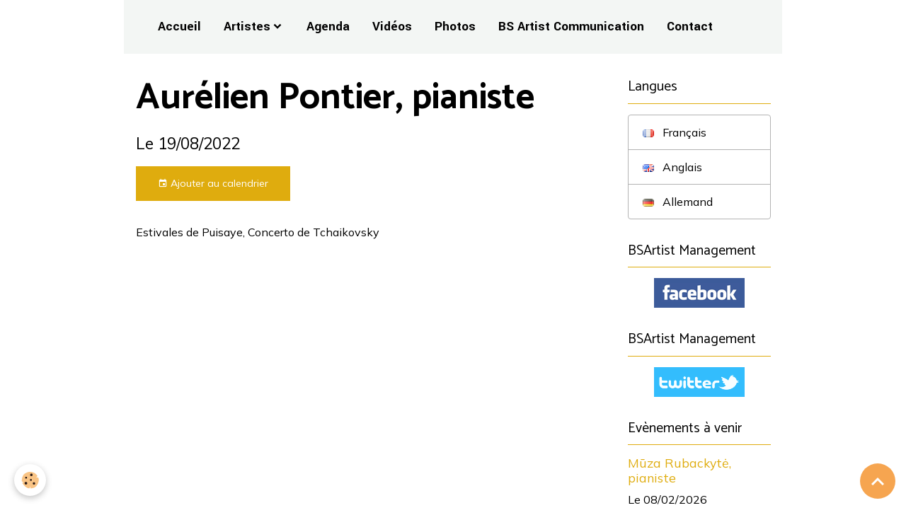

--- FILE ---
content_type: text/html; charset=UTF-8
request_url: https://www.bs-artist.com/agenda/a-19.html
body_size: 29036
content:

<!DOCTYPE html>
<html lang="fr">
    <head>
        <title>Aurélien Pontier, pianiste</title>
        <meta name="theme-color" content="rgb(243, 246, 244)">
        <meta name="msapplication-navbutton-color" content="rgb(243, 246, 244)">
        <!-- METATAGS -->
        <!-- rebirth / basic -->
<!--[if IE]>
<meta http-equiv="X-UA-Compatible" content="IE=edge">
<![endif]-->
<meta charset="utf-8">
<meta name="viewport" content="width=device-width, initial-scale=1, shrink-to-fit=no">
    <link rel="alternate" type="application/rss+xml" href="https://www.bs-artist.com/agenda/do/rss.xml" />
    <meta property="og:title" content="Aurélien Pontier, pianiste"/>
    <meta property="og:url" content="https://www.bs-artist.com/agenda/a-19.html"/>
    <meta property="og:type" content="website"/>
    <meta name="description" content="Estivales de Puisaye, Concerto de Tchaikovsky" />
    <meta property="og:description" content="Estivales de Puisaye, Concerto de Tchaikovsky"/>
    <link rel="alternate" type="application/rss+xml" title="BS Artist Management : Agenda" href="https://www.bs-artist.com/agenda/do/rss.xml" />
    <link rel="canonical" href="https://www.bs-artist.com/agenda/a-19.html">
    <meta name="google-site-verification" content="OLKVwNjqBPTmIZ3bStvRcYRgmfL8bYiYJwZeZQMYuNk">
<meta name="generator" content="e-monsite (e-monsite.com)">

    <link rel="icon" href="https://www.bs-artist.com/medias/site/favicon/faviconmarron.png">

<link href="https://fonts.googleapis.com/css?family=Catamaran:300,400,700%7CYantramanav:300,400,700%7CMulish:300,400,700&amp;display=swap" rel="stylesheet">

    
    <link rel="preconnect" href="https://fonts.googleapis.com">
    <link rel="preconnect" href="https://fonts.gstatic.com" crossorigin="anonymous">
    <link href="https://fonts.googleapis.com/css?family=Yantramanav:300,300italic,400,400italic,700,700italic&display=swap" rel="stylesheet">

<link href="//www.bs-artist.com/themes/combined.css?v=6_1642769533_689" rel="stylesheet">


<link rel="preload" href="//www.bs-artist.com/medias/static/themes/bootstrap_v4/js/jquery-3.6.3.min.js?v=26012023" as="script">
<script src="//www.bs-artist.com/medias/static/themes/bootstrap_v4/js/jquery-3.6.3.min.js?v=26012023"></script>
<link rel="preload" href="//www.bs-artist.com/medias/static/themes/bootstrap_v4/js/popper.min.js?v=31012023" as="script">
<script src="//www.bs-artist.com/medias/static/themes/bootstrap_v4/js/popper.min.js?v=31012023"></script>
<link rel="preload" href="//www.bs-artist.com/medias/static/themes/bootstrap_v4/js/bootstrap.min.js?v=31012023" as="script">
<script src="//www.bs-artist.com/medias/static/themes/bootstrap_v4/js/bootstrap.min.js?v=31012023"></script>
<script src="//www.bs-artist.com/themes/combined.js?v=6_1642769533_689&lang=fr"></script>
<script type="application/ld+json">
    {
        "@context" : "https://schema.org/",
        "@type" : "WebSite",
        "name" : "BS Artist Management",
        "url" : "https://www.bs-artist.com/"
    }
</script>




        <!-- //METATAGS -->
            <script src="//www.bs-artist.com/medias/static/js/rgpd-cookies/jquery.rgpd-cookies.js?v=776"></script>
    <script>
                                    $(document).ready(function() {
            $.RGPDCookies({
                theme: 'bootstrap_v4',
                site: 'www.bs-artist.com',
                privacy_policy_link: '/about/privacypolicy/',
                cookies: [{"id":null,"favicon_url":"https:\/\/ssl.gstatic.com\/analytics\/20210414-01\/app\/static\/analytics_standard_icon.png","enabled":true,"model":"google_analytics","title":"Google Analytics","short_description":"Permet d'analyser les statistiques de consultation de notre site","long_description":"Indispensable pour piloter notre site internet, il permet de mesurer des indicateurs comme l\u2019affluence, les produits les plus consult\u00e9s, ou encore la r\u00e9partition g\u00e9ographique des visiteurs.","privacy_policy_url":"https:\/\/support.google.com\/analytics\/answer\/6004245?hl=fr","slug":"google-analytics"},{"id":null,"favicon_url":"","enabled":true,"model":"addthis","title":"AddThis","short_description":"Partage social","long_description":"Nous utilisons cet outil afin de vous proposer des liens de partage vers des plateformes tiers comme Twitter, Facebook, etc.","privacy_policy_url":"https:\/\/www.oracle.com\/legal\/privacy\/addthis-privacy-policy.html","slug":"addthis"}],
                modal_title: 'Gestion\u0020des\u0020cookies',
                modal_description: 'd\u00E9pose\u0020des\u0020cookies\u0020pour\u0020am\u00E9liorer\u0020votre\u0020exp\u00E9rience\u0020de\u0020navigation,\nmesurer\u0020l\u0027audience\u0020du\u0020site\u0020internet,\u0020afficher\u0020des\u0020publicit\u00E9s\u0020personnalis\u00E9es,\nr\u00E9aliser\u0020des\u0020campagnes\u0020cibl\u00E9es\u0020et\u0020personnaliser\u0020l\u0027interface\u0020du\u0020site.',
                privacy_policy_label: 'Consulter\u0020la\u0020politique\u0020de\u0020confidentialit\u00E9',
                check_all_label: 'Tout\u0020cocher',
                refuse_button: 'Refuser',
                settings_button: 'Param\u00E9trer',
                accept_button: 'Accepter',
                callback: function() {
                    // website google analytics case (with gtag), consent "on the fly"
                    if ('gtag' in window && typeof window.gtag === 'function') {
                        if (window.jsCookie.get('rgpd-cookie-google-analytics') === undefined
                            || window.jsCookie.get('rgpd-cookie-google-analytics') === '0') {
                            gtag('consent', 'update', {
                                'ad_storage': 'denied',
                                'analytics_storage': 'denied'
                            });
                        } else {
                            gtag('consent', 'update', {
                                'ad_storage': 'granted',
                                'analytics_storage': 'granted'
                            });
                        }
                    }
                }
            });
        });
    </script>
        <script async src="https://www.googletagmanager.com/gtag/js?id=G-4VN4372P6E"></script>
<script>
    window.dataLayer = window.dataLayer || [];
    function gtag(){dataLayer.push(arguments);}
    
    gtag('consent', 'default', {
        'ad_storage': 'denied',
        'analytics_storage': 'denied'
    });
    
    gtag('js', new Date());
    gtag('config', 'G-4VN4372P6E');
</script>

        
    <!-- Global site tag (gtag.js) -->
        <script async src="https://www.googletagmanager.com/gtag/js?id=UA-63225153-1"></script>
        <script>
        window.dataLayer = window.dataLayer || [];
        function gtag(){dataLayer.push(arguments);}

gtag('consent', 'default', {
            'ad_storage': 'denied',
            'analytics_storage': 'denied'
        });
        gtag('set', 'allow_ad_personalization_signals', false);
                gtag('js', new Date());
        gtag('config', 'UA-63225153-1');
    </script>
                            </head>
    <body id="agenda_run_a-19" data-template="default">
        

                <!-- CUSTOMIZE AREA -->
        <div id="top-site">
            

        </div>
                <!-- BRAND TOP -->
        
        <!-- NAVBAR -->
                                                                                    <nav class="navbar navbar-expand-lg container" id="navbar" data-animation="sliding">
                                                                    <a aria-label="brand" class="navbar-brand d-inline-flex align-items-center" href="https://www.bs-artist.com/">
                                                    <img src="https://www.bs-artist.com/medias/site/logos/bsa_logo-final-marron.jpg" alt="BS Artist Management" class="img-fluid brand-logo mr-2 d-none">
                                                                        <span class="brand-titles d-lg-flex flex-column align-items-start">
                            <span class="brand-title d-none">BS Artist Management</span>
                                                    </span>
                                            </a>
                                                    <button id="buttonBurgerMenu" title="BurgerMenu" class="navbar-toggler collapsed" type="button" data-toggle="collapse" data-target="#menu">
                    <span></span>
                    <span></span>
                    <span></span>
                    <span></span>
                </button>
                <div class="collapse navbar-collapse " id="menu">
                                        <ul class="nav nav-list">
    <li class="nav-item-1">
         <a class="nav-link " href="https://www.bs-artist.com/" >Accueil</a>
               </li>        
</li>  <li class="nav-item-2 dropdown">
         <a class="nav-link  dropdown-toggle" href="http://www.bs-artist.com/pages/les-artistes/" >Artistes</a>
                  <ul class="dropdown-menu">
                           <li>
                  <a href="http://www.bs-artist.com/pages/les-artistes/pianistes/">Pianistes & Compositeurs</a>
                              </li>
                           <li>
                  <a href="http://www.bs-artist.com/pages/les-artistes/ensembles/">Ensembles</a>
                              </li>
                           <li>
                  <a href="http://www.bs-artist.com/pages/les-artistes/cordes/">Cordes & Guitare</a>
                              </li>
                            <li>
                  <a href="http://www.bs-artist.com/pages/les-artistes/harpiste/">Harpiste</a>
                              </li>  
                           <li>
                  <a href="http://www.bs-artist.com/pages/les-artistes/chef-d-orchestre/">Chef d&#039;orchestre</a>
                              </li>
                              <li>
                  <a href="http://www.bs-artist.com/pages/les-artistes/organiste/">Organiste</a>
                              </li>  
                              <li>
                  <a href="http://www.bs-artist.com/pages/les-artistes/voix/">Voix</a>
                              </li>  
                              <li>
                  <a href="http://www.bs-artist.com/pages/les-artistes/flute/">Flûte</a>


                              </li>

                        </ul>

               </li>







              

               </li>
            <li class="nav-item-3">
         <a class="nav-link " href="http://www.bs-artist.com/agenda/" >Agenda</a>
               </li>
            <li class="nav-item-4">
         <a class="nav-link " href="http://www.bs-artist.com/videos/" >Vidéos</a>
               </li>
 <li class="nav-item-5">
         <a class="nav-link " href="http://www.bs-artist.com/album-photos" >Photos</a>
               </li>
 <li class="nav-item-6">
<a class="nav-link " href="https://www.bs-artist.com/pages/communication/" >BS Artist Communication</a>
            </li>
            <li class="nav-item-8">
         <a class="nav-link " href="https://www.bs-artist.com/contact/demande-de-renseignements.html" >Contact</a>
               </li>

</li>

         </ul>
                    
                                        
                    
                                    </div>
                    </nav>

        <!-- HEADER -->
                                                                            <header id="header" class="container">
                                </header>
                <!-- //HEADER -->

        <!-- WRAPPER -->
                                                                                <div id="wrapper" class="container margin-top">

                        <div class="row">
                            <main id="main" class="col-lg-9">

                                                                                                                    
                                        
                                        
                                                            <div class="view view-agenda" id="view-item" data-mcp-item-id="620b93dbd7e7b0bb8620be1e">
    <div class="container">
        <div class="row">
            <div class="col">
                
    
<div id="site-module" class="site-module" data-mcp-site-module-id="52e17b2ea14e527840292421" data-mcp-site-id="52e17a9cc852527840291b6b" data-mcp-category-id="item"></div>

                                <h1 class="view-title">Aurélien Pontier, pianiste</h1>
                <p class="view-subtitle">
                                            <span class="date">Le 19/08/2022</span>
                                                                            </p>

                                    <p>
                                                    <a href="https://www.bs-artist.com/agenda/do/icalendar/620b93dbd7e7b0bb8620be1e/" class="btn btn-sm btn-primary"><i class="material-icons md-event"></i> Ajouter au calendrier</a>
                                                                    </p>
                
                <p class="metas">
                                                                            </p>

                                    <div class="content"><p>Estivales de Puisaye, Concerto de Tchaikovsky</p>
</div>
                
                
                
                
                <address>
                                                                                                                                                            </address>

                
                
                                </div>
        </div>
    </div>

    
    
</div>



                </main>

                                <aside id="sidebar" class="col-lg-3">
                    <div id="sidebar-inner">
                                                                                                                                                                                                        <div id="widget-1"
                                     class="widget"
                                     data-id="widget_activelangs"
                                     data-widget-num="1">
                                            <div class="widget-title">
            <span>
                    Langues
                </span>
                </div>
                                                                                                                            <div class="widget-content">
                                                <div class="list-group">
                    <a class="list-group-item list-group-item-action" href="//www.bs-artist.com" onclick="document.location.href='//www.bs-artist.com/fr/i18n/item/agenda/620b93dbd7e7b0bb8620be1e';return false;">
                
                        <img src="//www.bs-artist.com/medias/static/im/flags/fr.png" alt="Français" class="mr-2"> 
                                    Français
                    </a>
                    <a class="list-group-item list-group-item-action" href="//www.bs-artist.com/en" onclick="document.location.href='//www.bs-artist.com/en/i18n/item/agenda/620b93dbd7e7b0bb8620be1e';return false;">
                
                        <img src="//www.bs-artist.com/medias/static/im/flags/en.png" alt="Anglais" class="mr-2"> 
                                    Anglais
                    </a>
                    <a class="list-group-item list-group-item-action" href="//www.bs-artist.com/de" onclick="document.location.href='//www.bs-artist.com/de/i18n/item/agenda/620b93dbd7e7b0bb8620be1e';return false;">
                
                        <img src="//www.bs-artist.com/medias/static/im/flags/de.png" alt="Allemand" class="mr-2"> 
                                    Allemand
                    </a>
    </div>

                                            </div>
                                                                                                            </div>
                                                                                                                                                                                                                                                                                                                                <div id="widget-2"
                                     class="widget"
                                     data-id="widget_fbprofile"
                                     data-widget-num="2">
                                            <a href="https://www.facebook.com/BSartistmanagement/" class="widget-title">
            <span>
                    BSArtist Management
                </span>
                </a>
                                                                                                                            <div class="widget-content">
                                                <p class="text-center">
        <a href="https://www.facebook.com/BSartistmanagement/">
        <img src="https://www.bs-artist.com/medias/static/socialnetwork/facebook/rectangle.png" alt="Facebook">
    </a>
    </p>
                                            </div>
                                                                                                            </div>
                                                                                                                                                                                                                                                                                                                                <div id="widget-3"
                                     class="widget"
                                     data-id="widget_twprofile"
                                     data-widget-num="3">
                                            <a href="https://twitter.com/intent/follow?original_referer=https%3A%2F%2Fwww.bs-artist.com%2F&ref_src=twsrc%5Etfw%7Ctwcamp%5Ebuttonembed%7Ctwterm%5Efollow%7Ctwgr%5EBSArtistManagmt&screen_name=BSArtistManagmt" class="widget-title">
            <span>
                    BSArtist Management
                </span>
                </a>
                                                                                                                            <div class="widget-content">
                                                <p class=" text-center">
        <a href="http://www.twitter.com/#!/https://twitter.com/intent/follow?original_referer=https%3A%2F%2Fwww.bs-artist.com%2F&ref_src=twsrc%5Etfw%7Ctwcamp%5Ebuttonembed%7Ctwterm%5Efollow%7Ctwgr%5EBSArtistManagmt&screen_name=BSArtistManagmt">
        <img src="https://www.bs-artist.com/medias/static/socialnetwork/twitter/rectangle.png" alt="https://twitter.com/intent/follow?original_referer=https%3A%2F%2Fwww.bs-artist.com%2F&ref_src=twsrc%5Etfw%7Ctwcamp%5Ebuttonembed%7Ctwterm%5Efollow%7Ctwgr%5EBSArtistManagmt&screen_name=BSArtistManagmt">
    </a>
    </p>
                                            </div>
                                                                                                            </div>
                                                                                                                                                                                                                                                                                                                                <div id="widget-4"
                                     class="widget"
                                     data-id="widget_event_comingup"
                                     data-widget-num="4">
                                            <div class="widget-title">
            <span>
                    Evènements à venir
                </span>
                </div>
                                                                                                                            <div class="widget-content">
                                                    <!-- WIDGET : 1 -->
<ul class="media-list agenda-items" data-addon="agenda">
            <li class="media agenda-item">
                        <div class="media-body">
                <p class="media-heading">
                    <a href="https://www.bs-artist.com/agenda/m-117.html">Mūza Rubackytė, pianiste</a>
                </p>

                <p class="media-subheading">
                                            <span class="date">Le 08/02/2026</span>
                                                                            </p>

                                                                    <div class="media-description">
                            <p>Ségry (36), France - Abbaye de La Prée
avec la soprano Magali Léger - « Chemins de l’amour » - Liszt, Satie, Hahn, Fauré, Poulenc
</p>
                    </div>
                            </div>
        </li>
            <li class="media agenda-item">
                        <div class="media-body">
                <p class="media-heading">
                    <a href="https://www.bs-artist.com/agenda/m-118.html">Mūza Rubackytė, pianiste</a>
                </p>

                <p class="media-subheading">
                                            <span class="date">Le 14/02/2026</span>
                                                                            </p>

                                                                    <div class="media-description">
                            <p>Louveciennes (78), France
« Festival du Bruite qui Pense 2026 » - avec la soprano Magali Léger - « Chemins de l’amour » - Liszt, Satie, Hahn, Fauré,  ...</p>
                    </div>
                            </div>
        </li>
            <li class="media agenda-item">
                        <div class="media-body">
                <p class="media-heading">
                    <a href="https://www.bs-artist.com/agenda/c-73.html">Cansu Sanlidag, pianiste</a>
                </p>

                <p class="media-subheading">
                                            <span class="date-start">Du 14/02/2026</span> <span class="date-end">au 15/02/2026</span>
                                                                            </p>

                                                                    <div class="media-description">
                            <p>14 & 15 Février, 20:00 & 14:00
Récital Piano & Chocolat avec Théobroma's
Nivelles, Belgique 
</p>
                    </div>
                            </div>
        </li>
            <li class="media agenda-item">
                        <div class="media-body">
                <p class="media-heading">
                    <a href="https://www.bs-artist.com/agenda/alain-carre.html">Alain Carré</a>
                </p>

                <p class="media-subheading">
                                            <span class="date">Le 14/02/2026</span>
                                                                                            <span class="time">à 19:00</span>
                                                                                </p>

                                                                    <div class="media-description">
                            <p>« Un peu, beaucoup, passionnément… à la folie ! »
Musée Jacquemart-André (75)
avec Jacqueline Bourgès-Mounoury (piano)
Télécharger le flyer : cliquer ...</p>
                    </div>
                            </div>
        </li>
            <li class="media agenda-item">
                        <div class="media-body">
                <p class="media-heading">
                    <a href="https://www.bs-artist.com/agenda/musica-antiqua-mediterranea.html">Musica Antiqua Mediterranea</a>
                </p>

                <p class="media-subheading">
                                            <span class="date">Le 20/02/2026</span>
                                                                                            <span class="time">à 20:30</span>
                                                                                </p>

                                    <p class="metas">
                                                    <span class="meta-place">
                    <i class="material-icons md-place"></i> <span>Théâre Denis  </span>
                </span>
                                                                    </p>
                                                                    <div class="media-description">
                            <p>Danses de la Mittel Europa

Ce programme très original de musiques virtuoses et nostalgiques, sera composé d'un choix d’œuvres de la "Mittel Europa" ...</p>
                    </div>
                            </div>
        </li>
    </ul>

                                            </div>
                                                                                                            </div>
                                                                                                                                                                                                                                                                                                                                                            <div id="widget-5"
                                     class="widget"
                                     data-id="widget_page_item"
                                     data-widget-num="5">
                                                                                                                                                        <div class="widget-content">
                                            <p>
        <a href="https://www.bs-artist.com/pages/divers/charte-de-confidentialite.html" class="btn btn-default">Charte de confidentialité</a>
    </p>

                                        </div>
                                                                                                            </div>
                                                                                                                                                                                                                                                                                                        <div id="widget-6"
                                     class="widget"
                                     data-id="widget_page_category"
                                     data-widget-num="6">
                                            <a href="https://www.bs-artist.com/pages/les-artistes/projets-culturels/" class="widget-title">
            <span>
                    Projets culturels
                </span>
                </a>
                                                                                                                            <div class="widget-content">
                                                            <div class="list-group" data-addon="pages" id="group-id-737">
              
            </div>
    

                                            </div>
                                                                                                            </div>
                                                                                                                                                                                    </div>
                </aside>
            </div>
                    </div>
        <!-- //WRAPPER -->

                <footer id="footer">
                        <div class="container">
                
                
                            </div>

                            <ul id="legal-mentions" class="footer-mentions">
            <li><a href="https://www.bs-artist.com/about/legal/">Mentions légales</a></li>
    
                        <li><a href="https://www.bs-artist.com/about/cgu/">Conditions générales d'utilisation</a></li>
            
    
            <li><a href="https://www.bs-artist.com/about/retraction/">Formulaire de rétractation</a></li>
    
    
            <li><button id="cookies" type="button" aria-label="Gestion des cookies">Gestion des cookies</button></li>
    </ul>
                    </footer>
        
        
        
            

 
    
						 	 





                <button id="scroll-to-top" class="d-none d-sm-inline-block" type="button" aria-label="Scroll top" onclick="$('html, body').animate({ scrollTop:0}, 600);">
            <i class="material-icons md-lg md-expand_less"></i>
        </button>
        
            </body>
</html>
